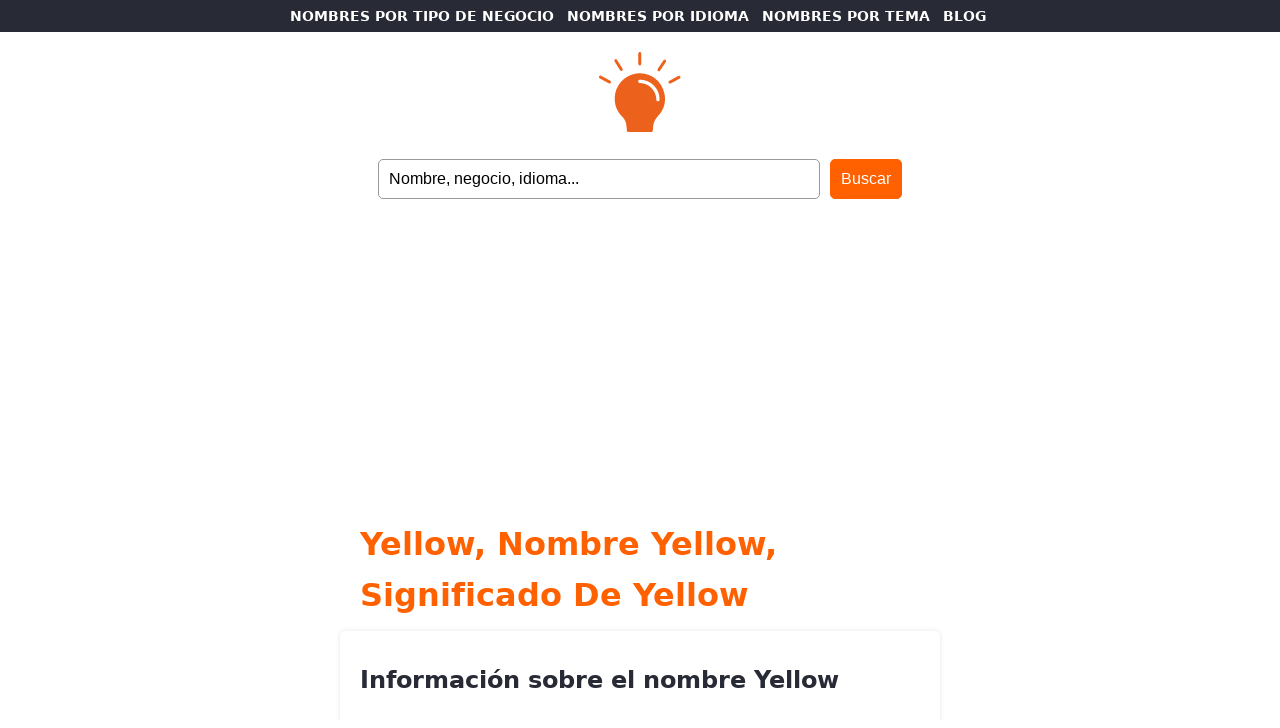

--- FILE ---
content_type: text/html; charset=UTF-8
request_url: https://www.nombresparamiempresa.com/yellow/
body_size: 2772
content:
<!DOCTYPE html>
<html lang="es">
<head>
	
	<script async src="https://pagead2.googlesyndication.com/pagead/js/adsbygoogle.js?client=ca-pub-5217184683655098"
     crossorigin="anonymous"></script>
	
<!-- Google tag (gtag.js) -->
<script async src="https://www.googletagmanager.com/gtag/js?id=G-8ZVEPC84WE"></script>
<script>
  window.dataLayer = window.dataLayer || [];
  function gtag(){dataLayer.push(arguments);}
  gtag('js', new Date());

  gtag('config', 'G-8ZVEPC84WE');
</script>

    <meta charset="UTF-8">
    <meta name="viewport" content="width=device-width, initial-scale=1.0">
    

<title>Yellow, nombre Yellow, significado de Yellow</title>
<meta name="description" content="Significado del nombre Yellow. Entra en nuestra web y descubre el origen y popularidad del nombre Yellow y el de otros muchos nombres para tu negocio">
<meta name="keywords" content="Yellow, nombre Yellow, significado de Yellow, imagen del nombre Yellow, firma del nombre Yellow, nombres de empresas, nombres para empresas, nombres para negocios, nombres de bares, nombres de restaurantes, nombres de peluquerías, nombres de tiendas, nombres de tiendas de ropa, nombres de pescaderías, nombres de carnicerías">
	
	
    <meta name="robots" content="index, follow">
    <meta name="author" content="Un Millón de Nombres">

    <meta property="og:title" content="Yellow, nombre Yellow, significado de Yellow">
    <meta property="og:description" content="Significado del nombre Yellow. Entra en nuestra web y descubre el origen y popularidad del nombre Yellow y el de otros muchos nombres para tu negocio">
    <meta property="og:image" content="https://www.nombresparamiempresa.com/wp-content/themes/names%20-%20empresa/nombres-empresas.jpg">

    <link rel="canonical" href='https://www.nombresparamiempresa.com/yellow/' >

	<link rel="stylesheet" href="https://www.nombresparamiempresa.com/wp-content/themes/names%20-%20empresa/style.css">
</head>
<body>
	
    <header>

		<nav id="main-nav">
            <ul>
                <li><a href="https://www.nombresparamiempresa.com/tipos-de-negocio/">NOMBRES POR TIPO DE NEGOCIO</a></li>
				<li><a href="https://www.nombresparamiempresa.com/idiomas/">NOMBRES POR IDIOMA</a></li>
                <li class="desktop"><a href="https://www.nombresparamiempresa.com/temas/">NOMBRES POR TEMA</a></li>
                <li><a href="https://www.nombresparamiempresa.com/blog/">BLOG</a></li>
            </ul>
		</nav>
		
			  <div id="header">
			<div id="logo">
			  <a href="https://www.nombresparamiempresa.com"><img src="https://www.nombresparamiempresa.com/wp-content/themes/names%20-%20empresa/nombres-empresas.svg" alt="logo nombres para negocios" height="80"></a>
	
			</div>
		</div>
		
			<form id="searchform" method="get" action="https://www.nombresparamiempresa.com/" >
	
	<input type="text" value="Nombre, negocio, idioma..." onfocus="if (this.value == 'Nombre, negocio, idioma...') {this.value = '';}" onblur="if (this.value == '') {this.value = 'Nombre, negocio, idioma...';}" name="s" id="searchfield" /> 
	
	<input type="submit" value="Buscar" id="submitbutton" />

</form>		
    </header>

<main>
	
	<h1>Yellow, nombre Yellow, significado de Yellow</h1>

        <section id="Yellow">
			
            <h2>Información sobre el nombre Yellow</h2>
			
			  <ul class="margen">
			  <li>Etimología del nombre Yellow.</li>
			  <li>Historia del nombre Yellow.</li>
			  <li>Pronunciación del nombre Yellow.</li>
				  
					<div class="tags">
						<ul>
						<li style="background-color: #fdf59c"><a href="https://www.picnames.com/name.php?name=Yellow">Ver Yellow</b> en letras chinas, góticas, tatuaje...</a></li>
						</ul>
					</div>
			
		  </div>
			
		<h2>Clasificado en:</h2>
			
		  <div class="tags">
				<ul>
					<ul class="post-categories">
	<li><a href="https://www.nombresparamiempresa.com/idioma/" rel="category tag">idioma</a></li>
	<li><a href="https://www.nombresparamiempresa.com/tipo-de-negocio/nombres-de-bares/" rel="category tag">nombres de bares</a></li>
	<li><a href="https://www.nombresparamiempresa.com/tipo-de-negocio/nombres-de-bares/nombres-de-pubs/" rel="category tag">nombres de pubs</a></li>
	<li><a href="https://www.nombresparamiempresa.com/idioma/nombres-ingleses/" rel="category tag">nombres ingleses</a></li>
	<li><a href="https://www.nombresparamiempresa.com/tipo-de-negocio/" rel="category tag">tipo de negocio</a></li></ul>				</ul>
		  </div>
			
		<h2>Origen y significado del nombre Yellow</h2>
			
			<p><div>
<div>
<p>Yellow es un <a title="nombres de pubs" href="https://www.nombresparamiempresa.com/tipo-de-negocio/nombres-de-pubs/">nombre de pub</a> de <a title="nombres ingleses" href="https://www.nombresparamiempresa.com/idioma/nombres-ingleses/">origen inglés</a> que significa “amarillo”.</p>
<p>Nombre ideal para pub decorado en este tono.</p>
<p>Clasificado en <a title="nombres de colores" href="https://www.nombresparamiempresa.com/tag/nombres-de-colores/">nombres de colores</a></p>
</div>
</div>
<div class="crp_related     crp-text-only"><b>También te puede gustar:</b><ul><li><a href="https://www.nombresparamiempresa.com/nombres-infantiles-para-negocios/"     class="crp_link post-4052"><span class="crp_title">Nombres infantiles para negocios</span></a></li><li><a href="https://www.nombresparamiempresa.com/inteligencia-artificial-para-generar-nombres-de-empresas/"     class="crp_link post-4461"><span class="crp_title">Inteligencia artificial para generar nombres de empresas</span></a></li><li><a href="https://www.nombresparamiempresa.com/nombres-de-fruterias-y-verdulerias/"     class="crp_link post-4481"><span class="crp_title">Nombres de fruterías y verdulerías</span></a></li><li><a href="https://www.nombresparamiempresa.com/ghirigori/"     class="crp_link post-4515"><span class="crp_title">Ghirigori</span></a></li><li><a href="https://www.nombresparamiempresa.com/magari/"     class="crp_link post-4517"><span class="crp_title">Magari</span></a></li></ul><div class="crp_clear"></div></div></p>
			
		  <h2 class="margen">Imagen LOGO Yellow</h2>
			<p class="margen"><img src="https://www.nombresparamiempresa.com/nombres/yellow.png" alt="Logotipo Yellow"></p>
			
</section>
<section id="popular">
          <h2>Nombres más buscados</h2>
          <div class="tags">
            <ul>
              <li><a href="https://www.nombresparamiempresa.com/mamma-mia/">Mamma Mia</a></li>
              <li><a href="https://www.nombresparamiempresa.com/cheers/">Cheers</a></li>
              <li><a href="https://www.nombresparamiempresa.com/cotton/">Cotton</a></li>
              <li><a href="https://www.nombresparamiempresa.com/look-at-me/">Look At Me</a></li>
              <li><a href="https://www.nombresparamiempresa.com/sputnik/">Sputnik</a></li>
              <li><a href="https://www.nombresparamiempresa.com/raven/">Raven</a></li>
              <li><a href="https://www.nombresparamiempresa.com/rainbow">Rainbow</a></li>
              <li><a href="https://www.nombresparamiempresa.com/muse/">Muse</a></li>
              <li><a href="https://www.nombresparamiempresa.com/sparta/">Sparta</a></li>
              <li><a href="https://www.nombresparamiempresa.com/soho/">Soho</a></li>
              <li><a href="https://www.nombresparamiempresa.com/wapa/">Wapa</a></li>
              <li><a href="https://www.nombresparamiempresa.com/mithras/">Mithras</a></li>
              <li><a href="https://www.nombresparamiempresa.com/clover/">Clover</a></li>
              <li><a href="https://www.nombresparamiempresa.com/ragazza/">Ragazza</a></li>
              <li><a href="https://www.nombresparamiempresa.com/piccola/">Piccola</a></li>
              <li><a href="https://www.nombresparamiempresa.com/mon-amour/">Mon Amour</a></li>
              <li><a href="https://www.nombresparamiempresa.com/bambino/">Bambino</a></li>
              <li><a href="https://www.nombresparamiempresa.com/siete-mares/">Siete Mares</a></li>
              <li><a href="https://www.nombresparamiempresa.com/stiletto/">Stiletto</a></li>
              <li><a href="https://www.nombresparamiempresa.com/edaska/">Edaska</a></li>
            </ul>
            <h2 class="margen">Categorías populares</h2>
            <ul class="margen">
              <li><a href="https://www.nombresparamiempresa.com/tipo-de-negocio/nombres-de-bares/">nombres de bares</a></li>
              <li><a href="https://www.nombresparamiempresa.com/tipo-de-negocio/nombres-de-restaurantes/">nombres de restaurantes</a></li>
              <li><a href="https://www.nombresparamiempresa.com/tipo-de-negocio/nombres-de-tiendas/nombres-de-tiendas-de-ropa/">nombres de tiendas de ropa</a></li>
              <li><a href="https://www.nombresparamiempresa.com/tipo-de-negocio/nombres-de-peluquerias/">nombres de peluquerías</a></li>
              <li><a href="https://www.nombresparamiempresa.com/idioma/nombres-ingleses/">nombres ingleses</a></li>
              <li><a href="https://www.nombresparamiempresa.com/idioma/nombres-espanoles/">nombres españoles</a></li>
              <li><a href="https://www.nombresparamiempresa.com/idioma/nombres-japoneses/">nombres japoneses</a></li>
              <li><a href="https://www.nombresparamiempresa.com/idioma/nombres-franceses/">nombres franceses</a></li>
              <li><a href="https://www.nombresparamiempresa.com/idiomas/">nombres en otros idiomas</a></li>
            </ul>
          </div>
        </section>

</main>

<footer>
	<div id="promo">
		<p><img src="https://www.nombresparamiempresa.com/wp-content/themes/names%20-%20empresa/CARABINBONBAND.png" alt="CARA BIN BON BAND"></p>
		<p>CARA BIN BON BAND</p>
		<p>canal temático infantil con canciones, juegos y otros contenidos amenos y didácticos para niños y niñas.</p>
		
		<ul>
			<li><a href="https://www.carabinbonband.com">¡VISITAR EL CANAL!</a></li>
		</ul>
	</div>
	<ul>
		<li><a href="https://www.nombresparamiempresa.com/aviso-legal/">Aviso legal</a></li>
		<li><a href="https://www.nombresparamiempresa.com/politica-de-cookies/">Política de cookies</a></li>
		<li><a href="https://www.nombresparamiempresa.com/politica-de-privacidad/">Política de privacidad</a></li>
		<li><a href="https://www.nombresparamiempresa.com/contacto/">Contacto</a></li>
		<li>©2025 nombres para mi empresa</li>
  </ul>

</footer>

<script async src="https://pagead2.googlesyndication.com/pagead/js/adsbygoogle.js?client=ca-pub-5217184683655098"
     crossorigin="anonymous"></script>
<ins class="adsbygoogle"
     style="display:block; text-align:center;"
     data-ad-layout="in-article"
     data-ad-format="fluid"
     data-ad-client="ca-pub-5217184683655098"
     data-ad-slot="7972032394">
	</ins>
<script>
     (adsbygoogle = window.adsbygoogle || []).push({});
</script>
	
	<script async src="https://pagead2.googlesyndication.com/pagead/js/adsbygoogle.js?client=ca-pub-5217184683655098"
     crossorigin="anonymous"></script>
<ins class="adsbygoogle"
     style="display:block"
     data-ad-format="autorelaxed"
     data-ad-client="ca-pub-5217184683655098"
     data-ad-slot="3705484321"></ins>
<script>
     (adsbygoogle = window.adsbygoogle || []).push({});
</script>

<script defer src="https://static.cloudflareinsights.com/beacon.min.js/vcd15cbe7772f49c399c6a5babf22c1241717689176015" integrity="sha512-ZpsOmlRQV6y907TI0dKBHq9Md29nnaEIPlkf84rnaERnq6zvWvPUqr2ft8M1aS28oN72PdrCzSjY4U6VaAw1EQ==" data-cf-beacon='{"version":"2024.11.0","token":"9d7bfd33b5234751be59a7bddf0a95b4","r":1,"server_timing":{"name":{"cfCacheStatus":true,"cfEdge":true,"cfExtPri":true,"cfL4":true,"cfOrigin":true,"cfSpeedBrain":true},"location_startswith":null}}' crossorigin="anonymous"></script>
</body>
</html>


--- FILE ---
content_type: text/html; charset=utf-8
request_url: https://www.google.com/recaptcha/api2/aframe
body_size: 263
content:
<!DOCTYPE HTML><html><head><meta http-equiv="content-type" content="text/html; charset=UTF-8"></head><body><script nonce="rvli9r_SGIhheenmyUmfEg">/** Anti-fraud and anti-abuse applications only. See google.com/recaptcha */ try{var clients={'sodar':'https://pagead2.googlesyndication.com/pagead/sodar?'};window.addEventListener("message",function(a){try{if(a.source===window.parent){var b=JSON.parse(a.data);var c=clients[b['id']];if(c){var d=document.createElement('img');d.src=c+b['params']+'&rc='+(localStorage.getItem("rc::a")?sessionStorage.getItem("rc::b"):"");window.document.body.appendChild(d);sessionStorage.setItem("rc::e",parseInt(sessionStorage.getItem("rc::e")||0)+1);localStorage.setItem("rc::h",'1762266010232');}}}catch(b){}});window.parent.postMessage("_grecaptcha_ready", "*");}catch(b){}</script></body></html>

--- FILE ---
content_type: text/css
request_url: https://www.nombresparamiempresa.com/wp-content/themes/names%20-%20empresa/style.css
body_size: 1278
content:
/*
 Theme Name:   Names-Empresa
 Theme URI:    https://www.nombresparamiempresa.com
 Description:  Nombres de niños y niñas clasificados por género, idioma y popularidad.
 Author:       Un Millón de Nombres
 Author URI:   https://www.nombresparamibebe.com
 Version:      1.0
*/

/* Reset de estilos básicos */
body, h1, h2, p, ul, li {
    margin: 0;
    padding: 0;
}

/* Estilos generales */
body {
	background: #FFF;
    font-family: Segoe, "Segoe UI", "DejaVu Sans", "Trebuchet MS", Verdana, "sans-serif";
    color: #282a35;
    line-height: 1.6;
	text-align: center;
}

a {
    color: #282a35;
	text-decoration: none;
}

a:hover {
    color: #ff6100;
}

p {
	font-size: 18px;
	font-weight: 600;
}

ul li, ul li a {
	list-style: none;
	font-weight: 600;
}

nav {
    background-color: #ebeef5;
    color: #282a35;
    padding: 5px;
	font-size: 13px;
	font-weight: 600;
}

nav ul {
    list-style: none;
}

nav ul li {
    display: inline;
    margin-right: 8px;
}

nav ul li:last-child {
    margin-right: 5px;
}

.language {
    background: #fdf59c;
	padding: 5px;
}

nav a {
    text-decoration: none;
}

#top-nav ul li:first-child {
	background-color: #FFF;
	padding: 4px;
}

#top-nav ul li a:first-child {
	color: #282a35;
}

#header {
	margin: 0 auto;
}

#logo img {
	height: 80px;
	text-align: left;
}

#main-nav {
	background-color: #282a35;
	clear: both;
	font-size: 14px;
	font-weight: 600;
}

#main-nav a{
	color: #FFF;
	font-weight: 700;
}

header form {
	clear: both; 
	margin: 0 auto;
	max-width: 700px;
}

input[type=text] {
	padding: 10px;
	font-size: 16px;
	border: 1px solid #999;
	width: 60%;
	border-radius: 5px;
}

input[type=submit] {
	margin-left: 5px;
	padding: 10px;
	background: #ff6100;
	border: 1px solid #ff6100;
	color: #FFF;
	font-size: 16px;
	font-weight: 400;
	border-radius: 5px;
	cursor: pointer;
}

main {
    padding: 20px;
	text-align: left;
}

section {
	min-height: 120px;
}

section, #header {
    padding: 20px;
	max-width: 650px;
}

section h2 a {
	color: #282a35;
}

section a {
	color: #ff6100;
}

section a:hover {
	color: #ff6100;
	text-decoration: none;
}

section p, section h2, section ul, section ul li {
	margin-top: 10px;
}

main h1 {
	max-width: 560px;
	text-transform: capitalize;
	color: #ff6100;
	margin: 0 auto;
	margin-bottom: 10px;
}

main section {
	margin: 0 auto;
	margin-bottom: 10px;
    border-radius: 5px;
	max-width: 560px;
	box-shadow: 0 0 5px rgba(0, 0, 0, 0.1);
}

main img, main object, main video {
    border-radius: 15px;
	width: 100%;
	height: auto;
	max-width: 420px;
	box-shadow: 0 0 5px rgba(0, 0, 0, 0.1);
}

.tags, .love {
    padding: 20px 0;
	font-size: 14px;
	text-transform: uppercase;
}

.tags ul, .love ul {
    list-style: none;
	text-transform: uppercase;
}

.tags ul li, .love ul li, .crp_related ul li {
    display: inline-block;
	border-radius: 3px;
	padding: 5px;
	margin-top: 5px;
    margin-right: 5px;
}

.tags ul li, .crp_related ul li {
	background: #ebeef5;
}

.love ul li {
	background: #ff6100;
}

.tags ul li a, .love ul li a {
    text-decoration: none;
	font-weight: 600;
}

.tags ul li a {
    color: #282a35;
}

.margen, .crp_related {
    margin-top: 20px;
	text-transform: none;
}

.love ul li a {
    color: #FFF;
	font-size: 16px;
	padding: 10px;
}

footer {
    background-color: #333;
    color: #fff;
    text-align:center; 
}

footer ul {
    list-style: none;
    margin-left: 20px;
}

footer ul li {
	margin:  0 auto;
	max-width: 600px;
	text-align:  left;
	border-radius: 5px;
}

footer ul li:first-child, footer ul li:last-child{
	margin-top: 20px;
}

footer ul li a{
	color: #fff;
}

footer #promo {
    padding: 30px;
    background-color: #ff6100;
}

footer #promo p{
	margin: 0 auto;
	color: #fff;
	max-width: 525px;
}

footer #promo ul {
	margin-top: 20px;
}

footer #promo ul li{
	margin: 0 auto;
	background: #fff;
	text-align: center;
	max-width: 170px;
	padding: 10px;
}

footer #promo ul li a{
	font-weight: 700;
	color: #ff6100;
}

.video-container object{
	width:100%;
	height: 315px;
	max-width: 560px;
	border-radius: 20px;
}

.wp-pagenavi {
	clear: both;
	font-weight:bold;
	font-size:14px;
	margin-bottom: 10px;
	}

.wp-pagenavi a, 
.wp-pagenavi a:link,
.wp-pagenavi a:visited {
	padding: 2px 8px; 
	margin: 0 3px 3px 0;
	color:#999;
	border:1px solid #999;
	float: left;
	}

.wp-pagenavi a:hover, .wp-pagenavi a:active  {	
	color:#ff6100;
	float: left;
	}

.wp-pagenavi span.current {
	padding: 2px 8px; 
	margin: 0 3px 3px 0;
	border: 0;
	background:#ff6100;
	border: 1px solid #ff6100;
	color:#FFF;
	float: left;
	}

.wp-pagenavi span.extend {
	padding: 2px 6px;  
	margin: 0 3px 3px 0;
	border: 0;
	background:#ff6100;
	border: 1px solid #ff6100;
	color:#FFF;
	float: left;
	}

@media (max-width: 725px) {
	
.desktop {
    display: none;
}
	
	h1{
	padding-left: 20px;
}

	#main-nav {
	font-size: 16px;
}
	
}

--- FILE ---
content_type: image/svg+xml
request_url: https://www.nombresparamiempresa.com/wp-content/themes/names%20-%20empresa/nombres-empresas.svg
body_size: 710
content:
<?xml version="1.0" encoding="UTF-8"?><svg id="Capa_1" xmlns="http://www.w3.org/2000/svg" viewBox="0 0 318.68 309.57"><defs><style>.cls-1{fill:#ec621c;stroke-width:0px;}</style></defs><path class="cls-1" d="m159.45,309.56c-14.35,0-28.7.02-43.04,0-5.98,0-7.49-1.84-7.88-7.8-.52-7.81-.99-15.69-2.44-23.36-2-10.59-6.91-19.69-14.87-27.43-20.95-20.36-30.82-45.38-29.88-74.65,1.45-44.93,35.07-84.22,80.36-92.39,51.89-9.35,101.04,22.79,113.13,74.83,7.85,33.81-.71,64.28-24.85,89.26-12.03,12.45-17.88,26.61-19.17,43.29-.29,3.73-.47,7.46-.58,11.2-.16,5.28-1.88,7.02-7.36,7.03-14.47.03-28.95.01-43.42.01Zm3.64-202.29c.25,0,.13,0,0,0-6.76-.45-9.94,1.31-10.27,5.69-.36,4.75,2.65,6.9,9.47,7.36,24.52,1.64,42.41,13.7,54.11,35.09,4.81,8.8,6.74,18.42,7.19,28.39.22,4.88,3.37,7.57,7.73,6.87,3.63-.59,5.35-3.25,5.25-8.22-.83-41.05-33.94-73.74-73.49-75.17Z"/><path class="cls-1" d="m165.12,26.2c0,6.23.24,12.47-.13,18.68-.13,2.24-1.28,4.84-2.83,6.41-1,1.01-4.19,1.24-5.32.39-1.62-1.22-3.12-3.72-3.17-5.71-.3-10.83-.15-21.67-.15-32.51,0-2.12-.03-4.24,0-6.35.07-4.31,2.18-6.98,5.57-7.1,3.46-.12,5.93,2.71,5.99,7.14.08,6.35.02,12.71.02,19.06Z"/><path class="cls-1" d="m41.11,122.35c-1.1-.47-2.39-.9-3.58-1.54-11.06-5.94-22.1-11.91-33.15-17.86C1.98,101.66.03,100.1,0,97.02c-.04-4.07,3.38-6.8,7.24-5.52,1.75.58,3.37,1.58,5.01,2.46,10.4,5.59,20.87,11.06,31.11,16.92,1.84,1.06,3.73,3.75,3.76,5.73.03,1.71-2.5,3.5-4,5.16-.35.38-1.15.35-2.01.58Z"/><path class="cls-1" d="m318.68,98.65c-.7.82-1.75,2.98-3.48,3.95-11.53,6.43-23.16,12.68-34.84,18.83-3.58,1.89-6.94.88-8.44-2.04-1.58-3.08-.64-6.12,3-8.12,11.57-6.37,23.16-12.69,34.86-18.81,4.44-2.32,8.9.31,8.9,6.18Z"/><path class="cls-1" d="m65.43,26.74c1.89,1.54,3.9,2.52,4.95,4.12,7.12,10.83,14.09,21.77,21.01,32.73,2.21,3.5,1.49,7.2-1.4,8.88-2.7,1.56-6.14.48-8.25-2.8-6.95-10.8-13.96-21.56-20.61-32.54-1.08-1.79-.96-4.79-.36-6.93.37-1.32,2.71-2.09,4.66-3.46Z"/><path class="cls-1" d="m262.43,34.47c-.85,1.94-1.25,3.39-2.03,4.59-6.96,10.6-13.99,21.17-21.02,31.72-.54.82-1.23,1.58-1.97,2.21-2.13,1.81-4.53,2.14-6.84.51-2.33-1.64-2.73-4.07-1.85-6.66.35-1.04,1.02-1.99,1.64-2.92,6.66-10.06,13.32-20.12,20.02-30.15.75-1.12,1.54-2.64,2.64-3.02,1.85-.65,4.2-1.17,5.89-.54,1.5.56,2.38,2.76,3.54,4.25Z"/></svg>